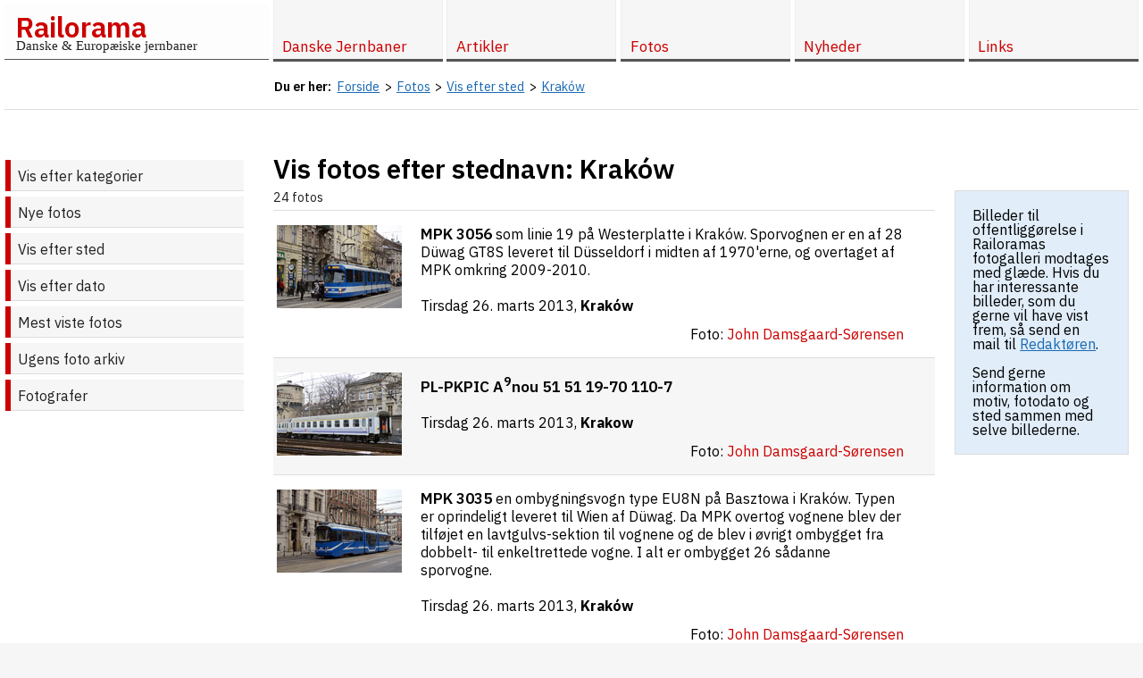

--- FILE ---
content_type: text/html; charset=utf-8
request_url: https://www.railorama.dk/fotos/sted/krak%F3w
body_size: 6243
content:
<!doctype html>
<html lang="da">
<head>
		<title>Vis fotos efter stednavn: Kraków - Railorama.dk</title>
	<link rel="stylesheet" href="/style.2021.6.1.12.min.css" />
	<meta http-equiv="Content-Type" content="text/html; charset=UTF-8" />
	<meta property="og:site_name" content="Railorama" />
	<meta property="og:image" content="https://www.railorama.dk/gfx/logo.png" />
	<meta property="og:locale" content="da_DK" />
	<link rel="icon" href="https://www.railorama.dk/favicon.ico" type="image/x-icon" />
	<link rel="alternate" type="application/rss+xml" href="https://www.railorama.dk/rss.xml" title="Railorama opdateringer">
	<meta name="robots" content="index, follow">
	<meta name="viewport" content="initial-scale=1, maximum-scale=5" />
	<meta name="format-detection" content="telephone=no" />
	<script>
	  (function(i,s,o,g,r,a,m){i['GoogleAnalyticsObject']=r;i[r]=i[r]||function(){
	  (i[r].q=i[r].q||[]).push(arguments)},i[r].l=1*new Date();a=s.createElement(o),
	  m=s.getElementsByTagName(o)[0];a.async=1;a.src=g;m.parentNode.insertBefore(a,m)
	  })(window,document,'script','//www.google-analytics.com/analytics.js','ga');
	  ga('create', 'UA-3093779-3', 'auto');
	  ga('send', 'pageview');
	</script></head>
<body>
<div id="wrapper">
	<div id="header">
		<div class="inner">
						<div id="logo"><a href="/" title="Til forsiden">Railorama</a><br /><span>Danske &amp; Europ&aelig;iske jernbaner</span></div>
			<div id="topmenu">
				<div id="topmenu-menulink"><a href="#" class="menulink" title="Vis / skjul menu" aria-label="Vis / skjul menu"><span></span><img src="/gfx/topmenu-menulink.png" width="30" height="30" alt="Topmenu menulink icon" /></a></div>
<ul>
  <li><a href="/"><span>Forside</span></a>
  <li id="menuitem-2" class="has-children"><a href="/danske-jernbaner/"><span>Danske Jernbaner</span></a>
 
 <ul class="child level-1">
    <li id="menuitem-22" class="has-children"><a href="/danske-jernbaner/straekninger-stationer/"><span>Danske jernbanestr&aelig;kninger &amp; stationer</span></a>
  
  <ul class="child level-2">
      <li id="menuitem-57"><a href="/danske-jernbaner/straekninger-stationer/stationsforkortelser/"><span>Stationsforkortelser ved danske jernbaner</span></a>
  </ul></li>
  
    <li id="menuitem-74" class="has-children"><a href="/danske-jernbaner/letbaner/"><span>Letbaner i Danmark</span></a>
  
  <ul class="child level-2">
      <li id="menuitem-75"><a href="/danske-jernbaner/letbaner/odense-letbane/"><span>Odense Letbane</span></a>
  </ul></li>
  
    <li id="menuitem-67" class="has-children"><a href="/danske-jernbaner/koreplaner/"><span>K&oslash;replaner</span></a>
  
  <ul class="child level-2">
      <li id="menuitem-68"><a href="/danske-jernbaner/koreplaner/lj-tkpl-19840603/"><span>Lollandsbanen Tjenestek&oslash;replan 1984-85</span></a>
 </ul></li>
 
 </ul></li>
 
  <li id="menuitem-51"><a href="/om-railorama/"><span>Om Railorama</span></a>
  <li id="menuitem-4" class="has-children"><a href="/artikler/"><span>Artikler</span></a>
 
 <ul class="child level-1">
    <li id="menuitem-6" class="has-children"><a href="/artikler/fra-kupevinduet/"><span>Fra Kup&eacute;vinduet</span></a>
  
  <ul class="child level-2">
      <li id="menuitem-56"><a href="/artikler/fra-kupevinduet/odense-letbane-udstilling-borgernes-hus-2018/"><span>Udstilling om den kommende Odense Letbane</span></a>
      <li id="menuitem-53"><a href="/artikler/fra-kupevinduet/mbj-personaleudflugt-1988/"><span>Museumsbanens personaleudflugt 1988</span></a>
      <li id="menuitem-52"><a href="/artikler/fra-kupevinduet/mellemflagspaette-dambrugsbaner-sydjylland/"><span>P&aring; jagt efter den sj&aelig;ldne mellemflagsp&aelig;tte, damsbrugsbaner og andet godt fra Sydjylland...</span></a>
      <li id="menuitem-31"><a href="/artikler/fra-kupevinduet/made-in-germany/"><span>&quot;Lokomotiver, Made in Germany&quot;</span></a>
  </ul></li>
  
    <li id="menuitem-7" class="has-children"><a href="/artikler/blandet-gods/"><span>Blandet Gods</span></a>
  
  <ul class="child level-2">
      <li id="menuitem-15"><a href="/artikler/blandet-gods/holebybanen/"><span>Om Holeby-banens sidste &aring;r</span></a>
      <li id="menuitem-50"><a href="/artikler/blandet-gods/lilleskov-teglvaerk/"><span>Lilleskov Teglv&aelig;rk</span></a>
      <li id="menuitem-13"><a href="/artikler/blandet-gods/lolland-nord/"><span>Lolland Nord</span></a>
      <li id="menuitem-16"><a href="/artikler/blandet-gods/jernbaner-i-athen-2005/"><span>Jernbaner i Athen, juli 2005</span></a>
  </ul></li>
  
    <li id="menuitem-5" class="has-children"><a href="/artikler/modeljernbaner/"><span>Modeljernbaner</span></a>
  
  <ul class="child level-2">
      <li id="menuitem-30"><a href="/artikler/modeljernbaner/modelbanetraef-2003/"><span>Modelbanetr&aelig;f 2003</span></a>
      <li id="menuitem-55"><a href="/artikler/modeljernbaner/dmju2015koege/"><span>DMJU udstilling 2015</span></a>
      <li id="menuitem-58"><a href="/artikler/modeljernbaner/fremo-getreide-terminal/"><span>Projekt 'Getreide Terminal'</span></a>
 </ul></li>
 
 </ul></li>
 
  <li id="menuitem-3" class="has-children parent"><a href="/fotos/"><span>Fotos</span></a>
 
 <ul class="child level-1">
    <li id="menuitem-64"><a href="/fotos/"><span>Vis efter kategorier</span></a>
    <li id="menuitem-59"><a href="/fotos/nye/"><span>Nye fotos</span></a>
    <li id="menuitem-60" class="selected"><a href="/fotos/sted/"><span>Vis efter sted</span></a>
    <li id="menuitem-61"><a href="/fotos/efter-dato/"><span>Vis efter dato</span></a>
    <li id="menuitem-62"><a href="/fotos/mest-viste/"><span>Mest viste fotos</span></a>
    <li id="menuitem-63" class="has-children"><a href="/fotos/ugens/"><span>Ugens foto arkiv</span></a><ul class="child level-2"><li><a href="/fotos/ugens/2025/"><span>Ugens foto 2025</span></a><li><a href="/fotos/ugens/2024/"><span>Ugens foto 2024</span></a><li><a href="/fotos/ugens/2023/"><span>Ugens foto 2023</span></a><li><a href="/fotos/ugens/2022/"><span>Ugens foto 2022</span></a><li><a href="/fotos/ugens/2021/"><span>Ugens foto 2021</span></a><li><a href="/fotos/ugens/2020/"><span>Ugens foto 2020</span></a><li><a href="/fotos/ugens/2019/"><span>Ugens foto 2019</span></a><li><a href="/fotos/ugens/2018/"><span>Ugens foto 2018</span></a><li><a href="/fotos/ugens/2017/"><span>Ugens foto 2017</span></a><li><a href="/fotos/ugens/2016/"><span>Ugens foto 2016</span></a><li><a href="/fotos/ugens/2015/"><span>Ugens foto 2015</span></a><li><a href="/fotos/ugens/2014/"><span>Ugens foto 2014</span></a><li><a href="/fotos/ugens/2013/"><span>Ugens foto 2013</span></a><li><a href="/fotos/ugens/2012/"><span>Ugens foto 2012</span></a></ul></li>
    <li id="menuitem-12"><a href="/fotos/fotografer/"><span>Fotografer</span></a>
 </ul></li>
 
  <li id="menuitem-14"><a href="/nyheder/"><span>Nyheder</span></a>
  <li id="menuitem-10" class="has-children"><a href="/links/"><span>Links</span></a><ul class="child level-1"><li><a href="/links/?l=1">Officielle jernbanesider</a></li>
<li><a href="/links/?l=2">Jernbaneklubber og veteranbaner</a></li>
<li><a href="/links/?l=3">Nyheder</a></li>
<li><a href="/links/?l=4">Jernbanestr&aelig;kninger</a></li>
<li><a href="/links/?l=5">Lokomotiver</a></li>
<li><a href="/links/?l=19">Personvogne</a></li>
<li><a href="/links/?l=6">Godsvogne</a></li>
<li><a href="/links/?l=7">Industribaner</a></li>
<li><a href="/links/?l=8">Jernbaneteknik</a></li>
<li><a href="/links/?l=9">Modelbaner, klubber &amp; anl&aelig;g</a></li>
<li><a href="/links/?l=11">Modelbanefirmaer &amp; -forhandlere</a></li>
<li><a href="/links/?l=10">Lego tog</a></li>
<li><a href="/links/?l=12">Andre jernbanesider</a></li>
<li><a href="/links/?l=22">Jernbaneb&oslash;ger</a></li>
<li><a href="/links/?l=13">Andre jernbane link sider</a></li>
<li><a href="/links/?l=14">Jernbanefotos</a></li>
<li><a href="/links/?l=21">Jernbanevideo</a></li>
<li><a href="/links/?l=15">Mailinglister</a></li>
<li><a href="/links/?l=16">Busser &amp; sporvogne</a></li>
<li><a href="/links/?l=17">F&aelig;rger</a></li>
<li><a href="/links/?l=20">Industrihistorie</a></li>
<li><br /><a href="/links/weblinks/">Weblinks</a><li/>
</ul>
</ul></div>
</div>
	</div>
	<div class="clear"></div>
	<div id="container">
		<div class="inner">
						<div id="breadcrumbs" aria-label="breadcrumbs" role="navigation">
				<ul itemscope itemtype="https://schema.org/BreadcrumbList" class="breadcrumb"><li><strong>Du er her: </strong> &nbsp; </li><li itemprop="itemListElement" itemscope itemtype="https://schema.org/ListItem"><a href="/" itemprop="item"><span itemprop="name">Forside</span></a><span class="divider"> &gt; </span><meta itemprop="position" content="1"></li><li itemprop="itemListElement" itemscope itemtype="https://schema.org/ListItem"><a href="/fotos/" itemprop="item"><span itemprop="name">Fotos</span></a><span class="divider"> &gt; </span><meta itemprop="position" content="2"></li><li itemprop="itemListElement" itemscope itemtype="https://schema.org/ListItem"><a href="/fotos/sted/" itemprop="item"><span itemprop="name">Vis efter sted</span></a><span class="divider"> &gt; </span><meta itemprop="position" content="3"></li><li itemprop="itemListElement" itemscope itemtype="https://schema.org/ListItem"><a href="/fotos/sted/krak%F3w" itemprop="item"><span itemprop="name">Kraków</span></a><meta itemprop="position" content="4"></li></ul>				<div class="clear"></div>
			</div>
						<div id="columns">
				<div id="content" class="col">
					<div id="content-inner">
						<div id="page">
							<h1><h1>Vis fotos efter stednavn: Kraków</h1></h1>							<div class="photocategory"><div class="photocategory-count">24 fotos</div><div class="photo-item even"><div class="photo-thumbnail _tn"><a href="/fotos/1491,271" title="MPK 3056. Tirsdag 26. marts 2013, Kraków"><img src="/fotos/pl/trams/krakow/mpk3056a_krakow20130326_tn.jpg" width="140" height="93" alt="MPK 3056" /></a></div><div class="photo-description _tn"><h2>MPK 3056</h2> som linie 19 på Westerplatte i Kraków. Sporvognen er en af 28 Düwag GT8S leveret til  Düsseldorf i midten af 1970'erne, og overtaget af MPK omkring 2009-2010. <br /><br />Tirsdag 26. marts 2013, <strong>Kraków</strong> <span class="photographer">Foto: <a href="/fotos/fotografer/1-john+damsgaard-s%C3%B8rensen"><span>John Damsgaard-Sørensen</span></a></span></div><div class="clear"></div></div><div class="photo-item odd"><div class="photo-thumbnail _tn"><a href="/fotos/1534,283" title="PL-PKPIC A<sup>9</sup>nou 51 51 19-70 110-7. Tirsdag 26. marts 2013, Krakow"><img src="/fotos/pl/pkp/personvg/jh_pkpic_a9nou_51511970110-7_krakow20130326_tn.jpg" width="140" height="93" alt="PL-PKPIC A<sup>9</sup>nou 51 51 19-70 110-7" /></a></div><div class="photo-description _tn"><h2>PL-PKPIC A<sup>9</sup>nou 51 51 19-70 110-7</h2> <br /><br />Tirsdag 26. marts 2013, <strong>Krakow</strong> <span class="photographer">Foto: <a href="/fotos/fotografer/1-john+damsgaard-s%C3%B8rensen"><span>John Damsgaard-Sørensen</span></a></span></div><div class="clear"></div></div><div class="photo-item even"><div class="photo-thumbnail _tn"><a href="/fotos/1698,271" title="MPK 3035. Tirsdag 26. marts 2013, Kraków"><img src="/fotos/pl/trams/krakow/mpk3035a_krakow20130326_tn.jpg" width="140" height="93" alt="MPK 3035" /></a></div><div class="photo-description _tn"><h2>MPK 3035</h2> en ombygningsvogn type EU8N på Basztowa i Kraków. Typen er oprindeligt leveret til Wien af Düwag. Da MPK overtog vognene blev der tilføjet en lavtgulvs-sektion til vognene og de blev i øvrigt ombygget fra dobbelt- til enkeltrettede vogne. I alt er ombygget 26 sådanne sporvogne.<br /><br />Tirsdag 26. marts 2013, <strong>Kraków</strong> <span class="photographer">Foto: <a href="/fotos/fotografer/1-john+damsgaard-s%C3%B8rensen"><span>John Damsgaard-Sørensen</span></a></span></div><div class="clear"></div></div><div class="photo-item odd"><div class="photo-thumbnail _tn"><a href="/fotos/2373,271" title="MPK 3011. Tirsdag 26. marts 2013, Kraków"><img src="/fotos/pl/trams/krakow/mpk3011a_krakow20130326_tn.jpg" width="140" height="93" alt="MPK 3011" /></a></div><div class="photo-description _tn"><h2>MPK 3011</h2> som linie 3 til Nowy Biezanów på Pawia i Kraków. Sporvognen stammer oprindeligt fra Wien, men er blevet ombygget i Polen. <br /><br />Tirsdag 26. marts 2013, <strong>Kraków</strong> <span class="photographer">Foto: <a href="/fotos/fotografer/1-john+damsgaard-s%C3%B8rensen"><span>John Damsgaard-Sørensen</span></a></span></div><div class="clear"></div></div><div class="photo-item even"><div class="photo-thumbnail _tn"><a href="/fotos/2374,271" title="MPK 827 med yderligere to Konstal 105Na-sporvogne. Tirsdag 26. marts 2013, Kraków"><img src="/fotos/pl/trams/krakow/mpk827a_krakow20130326_tn.jpg" width="140" height="93" alt="MPK 827 med yderligere to Konstal 105Na-sporvogne" /></a></div><div class="photo-description _tn"><h2>MPK 827 med yderligere to Konstal 105Na-sporvogne</h2> på Basztowa i Kraków. <br /><br />Tirsdag 26. marts 2013, <strong>Kraków</strong> <span class="photographer">Foto: <a href="/fotos/fotografer/1-john+damsgaard-s%C3%B8rensen"><span>John Damsgaard-Sørensen</span></a></span></div><div class="clear"></div></div><div class="photo-item odd"><div class="photo-thumbnail _tn"><a href="/fotos/2375,271" title="MPK 408. Tirsdag 26. marts 2013, Kraków"><img src="/fotos/pl/trams/krakow/mpk408a_krakow20130326_tn.jpg" width="140" height="93" alt="MPK 408" /></a></div><div class="photo-description _tn"><h2>MPK 408</h2> med to søstervogne af typen Konstal 105Na på Basztowa i Kraków som sporvognslinje 4. <br /><br />Tirsdag 26. marts 2013, <strong>Kraków</strong> <span class="photographer">Foto: <a href="/fotos/fotografer/1-john+damsgaard-s%C3%B8rensen"><span>John Damsgaard-Sørensen</span></a></span></div><div class="clear"></div></div><div class="photo-item even"><div class="photo-thumbnail _tn"><a href="/fotos/2376,271" title="MPK 210. Tirsdag 26. marts 2013, Kraków"><img src="/fotos/pl/trams/krakow/mpk210a_krakow20130326_tn.jpg" width="140" height="93" alt="MPK 210" /></a></div><div class="photo-description _tn"><h2>MPK 210</h2> på hjørnet af Lubicz og Westerplatte. Sporvognen er - vistnok - af type E6 og stammer oprindeligt fra Wien.<br /><br />Tirsdag 26. marts 2013, <strong>Kraków</strong> <span class="photographer">Foto: <a href="/fotos/fotografer/1-john+damsgaard-s%C3%B8rensen"><span>John Damsgaard-Sørensen</span></a></span></div><div class="clear"></div></div><div class="photo-item odd"><div class="photo-thumbnail _tn"><a href="/fotos/2377,271" title="MPK 3064. Tirsdag 26. marts 2013, Kraków"><img src="/fotos/pl/trams/krakow/mpk3064a_krakow20130326_tn.jpg" width="140" height="93" alt="MPK 3064" /></a></div><div class="photo-description _tn"><h2>MPK 3064</h2> på Basztowa som linje 19. Sporvognen af type GT8S blev overtaget fra Düsseldorf i 2010, sammen med en række søstervogne. I Kraków beholdt vognene deres oprindelige tyske numre. Vognen er oprindeligt bygget af Düwag i 1975.<br /><br />Tirsdag 26. marts 2013, <strong>Kraków</strong> <span class="photographer">Foto: <a href="/fotos/fotografer/1-john+damsgaard-s%C3%B8rensen"><span>John Damsgaard-Sørensen</span></a></span></div><div class="clear"></div></div><div class="photo-item even"><div class="photo-thumbnail _tn"><a href="/fotos/2378,271" title="MPK 105. Tirsdag 26. marts 2013, Kraków"><img src="/fotos/pl/trams/krakow/mpk105a_krakow20130326_tn.jpg" width="140" height="93" alt="MPK 105" /></a></div><div class="photo-description _tn"><h2>MPK 105</h2> på hjørnet af Lubicz og Westerplatte. Sporvognen er overtaget fra Wien en gang mellem 2002 og 2010 og oprindeligt bygget af Lohner eller SGP mellem 1967 og 1969. Anhængeren er endnu ældre, bygget af Lohner mellem 1959 og 1962. <br /><br />Tirsdag 26. marts 2013, <strong>Kraków</strong> <span class="photographer">Foto: <a href="/fotos/fotografer/1-john+damsgaard-s%C3%B8rensen"><span>John Damsgaard-Sørensen</span></a></span></div><div class="clear"></div></div><div class="photo-item odd"><div class="photo-thumbnail _tn"><a href="/fotos/2379,271" title="MPK 932. Tirsdag 26. marts 2013, Kraków"><img src="/fotos/pl/trams/krakow/mpk932a_krakow20130326_tn.jpg" width="140" height="93" alt="MPK 932" /></a></div><div class="photo-description _tn"><h2>MPK 932</h2> på Westerplatte med 2 søstervogne af typen Konstal 105Na. <br /><br />Tirsdag 26. marts 2013, <strong>Kraków</strong> <span class="photographer">Foto: <a href="/fotos/fotografer/1-john+damsgaard-s%C3%B8rensen"><span>John Damsgaard-Sørensen</span></a></span></div><div class="clear"></div></div><div class="photo-item even"><div class="photo-thumbnail _tn"><a href="/fotos/2390,271" title="MPK sporvogn 157. Tirsdag 26. marts 2013, Kraków"><img src="/fotos/pl/trams/krakow/mpk157a_krakow20130326-jh_tn.jpg" width="140" height="93" alt="MPK sporvogn 157" /></a></div><div class="photo-description _tn"><h2>MPK sporvogn 157</h2> på Westerplatte med bivogn. Endnu en af de mange tidligere vogne fra Wien.<br /><br />Tirsdag 26. marts 2013, <strong>Kraków</strong> <span class="photographer">Foto: <a href="/fotos/fotografer/1-john+damsgaard-s%C3%B8rensen"><span>John Damsgaard-Sørensen</span></a></span></div><div class="clear"></div></div><div class="photo-item odd"><div class="photo-thumbnail _tn"><a href="/fotos/2391,271" title="MPK 2017. Tirsdag 26. marts 2013, Kraków"><img src="/fotos/pl/trams/krakow/mpk2017a_krakow20130326-jh_tn.jpg" width="140" height="93" alt="MPK 2017" /></a></div><div class="photo-description _tn"><h2>MPK 2017</h2> på Westerplatte som sporvogn linje 3. Denne vogntype blev leveret direkte til Kraków i to serier i årene 1999-2003 fra Bombardier og Kiepe. Den viste vogn er af typen NGT6Kr'' fra sidste levering, bygget i 2003.<br /><br />Tirsdag 26. marts 2013, <strong>Kraków</strong> <span class="photographer">Foto: <a href="/fotos/fotografer/1-john+damsgaard-s%C3%B8rensen"><span>John Damsgaard-Sørensen</span></a></span></div><div class="clear"></div></div><div class="photo-item even"><div class="photo-thumbnail _tn"><a href="/fotos/2392,271" title="MPK 156. Tirsdag 26. marts 2013, Kraków"><img src="/fotos/pl/trams/krakow/mpk156a_krakow20130326-jh_tn.jpg" width="140" height="93" alt="MPK 156" /></a></div><div class="photo-description _tn"><h2>MPK 156</h2> på Lubicz med Hotel Polonia i baggrunden. Krakóws banegård ligger bag fotografen, med banegårdspladsen i højre side i forhold til billedet.<br /><br />Tirsdag 26. marts 2013, <strong>Kraków</strong> <span class="photographer">Foto: <a href="/fotos/fotografer/1-john+damsgaard-s%C3%B8rensen"><span>John Damsgaard-Sørensen</span></a></span></div><div class="clear"></div></div><div class="photo-item odd"><div class="photo-thumbnail _tn"><a href="/fotos/2393,271" title="MPK sporvogn 3035. Tirsdag 26. marts 2013, Kraków"><img src="/fotos/pl/trams/krakow/mpk3035a_krakow20130326-jh_tn.jpg" width="140" height="93" alt="MPK sporvogn 3035" /></a></div><div class="photo-description _tn"><h2>MPK sporvogn 3035</h2> på Lubicz. Som det ses anvender masser af passagerer sporvejene i kraków.<br /><br />Tirsdag 26. marts 2013, <strong>Kraków</strong> <span class="photographer">Foto: <a href="/fotos/fotografer/1-john+damsgaard-s%C3%B8rensen"><span>John Damsgaard-Sørensen</span></a></span></div><div class="clear"></div></div><div class="photo-item even"><div class="photo-thumbnail _tn"><a href="/fotos/2394,271" title="MPK 794. Tirsdag 26. marts 2013, Kraków"><img src="/fotos/pl/trams/krakow/mpk794a_krakow20130326-jh_tn.jpg" width="140" height="93" alt="MPK 794" /></a></div><div class="photo-description _tn"><h2>MPK 794</h2> , en af de i Polen så talrige Konstal 105Na sporvogne, på Lubicz. <br /><br />Tirsdag 26. marts 2013, <strong>Kraków</strong> <span class="photographer">Foto: <a href="/fotos/fotografer/1-john+damsgaard-s%C3%B8rensen"><span>John Damsgaard-Sørensen</span></a></span></div><div class="clear"></div></div><div class="photo-item odd"><div class="photo-thumbnail _tn"><a href="/fotos/2398,271" title="MPK 158. Tirsdag 26. marts 2013, Kraków"><img src="/fotos/pl/trams/krakow/mpk158a_krakow20130326-jh_tn.jpg" width="140" height="93" alt="MPK 158" /></a></div><div class="photo-description _tn"><h2>MPK 158</h2> på Lubicz. <br /><br />Tirsdag 26. marts 2013, <strong>Kraków</strong> <span class="photographer">Foto: <a href="/fotos/fotografer/1-john+damsgaard-s%C3%B8rensen"><span>John Damsgaard-Sørensen</span></a></span></div><div class="clear"></div></div><div class="photo-item even"><div class="photo-thumbnail _tn"><a href="/fotos/2399,271" title="MPK 493. Tirsdag 26. marts 2013, Kraków"><img src="/fotos/pl/trams/krakow/mpk493a_krakow20130326-jh_tn.jpg" width="140" height="93" alt="MPK 493" /></a></div><div class="photo-description _tn"><h2>MPK 493</h2>  med yderligere 2 Konstal 105Na sporvogne på Lubicz. <br /><br />Tirsdag 26. marts 2013, <strong>Kraków</strong> <span class="photographer">Foto: <a href="/fotos/fotografer/1-john+damsgaard-s%C3%B8rensen"><span>John Damsgaard-Sørensen</span></a></span></div><div class="clear"></div></div><div class="photo-item odd"><div class="photo-thumbnail _tn"><a href="/fotos/2400,271" title="MPK 3030. Tirsdag 26. marts 2013, Kraków"><img src="/fotos/pl/trams/krakow/mpk3030a_krakow20130326-jh_tn.jpg" width="140" height="93" alt="MPK 3030" /></a></div><div class="photo-description _tn"><h2>MPK 3030</h2> på Lubicz. Endnu en ombygget Wiener-sporvogn.<br /><br />Tirsdag 26. marts 2013, <strong>Kraków</strong> <span class="photographer">Foto: <a href="/fotos/fotografer/1-john+damsgaard-s%C3%B8rensen"><span>John Damsgaard-Sørensen</span></a></span></div><div class="clear"></div></div><div class="photo-item even"><div class="photo-thumbnail _tn"><a href="/fotos/2401,271" title="MPK 3075. Tirsdag 26. marts 2013, Kraków"><img src="/fotos/pl/trams/krakow/mpk3075a_krakow20130326-jh_tn.jpg" width="140" height="93" alt="MPK 3075" /></a></div><div class="photo-description _tn"><h2>MPK 3075</h2> på Lubicz. <br /><br />Tirsdag 26. marts 2013, <strong>Kraków</strong> <span class="photographer">Foto: <a href="/fotos/fotografer/1-john+damsgaard-s%C3%B8rensen"><span>John Damsgaard-Sørensen</span></a></span></div><div class="clear"></div></div><div class="photo-item odd"><div class="photo-thumbnail _tn"><a href="/fotos/2402,271" title="MPK 106. Tirsdag 26. marts 2013, Kraków"><img src="/fotos/pl/trams/krakow/mpk106a_krakow20130326-jh_tn.jpg" width="140" height="93" alt="MPK 106" /></a></div><div class="photo-description _tn"><h2>MPK 106</h2> på Lubicz. <br /><br />Tirsdag 26. marts 2013, <strong>Kraków</strong> <span class="photographer">Foto: <a href="/fotos/fotografer/1-john+damsgaard-s%C3%B8rensen"><span>John Damsgaard-Sørensen</span></a></span></div><div class="clear"></div></div><div class="photo-item even"><div class="photo-thumbnail _tn"><a href="/fotos/2403,271" title="MPK 770. Tirsdag 26. marts 2013, Kraków"><img src="/fotos/pl/trams/krakow/mpk770a_krakow20130326-jh_tn.jpg" width="140" height="93" alt="MPK 770" /></a></div><div class="photo-description _tn"><h2>MPK 770</h2> på Lubicz. Sporvogn type 105 Na bygget af Konstal med yderligere en bivogn af samme type på slæb. <br /><br />Tirsdag 26. marts 2013, <strong>Kraków</strong> <span class="photographer">Foto: <a href="/fotos/fotografer/1-john+damsgaard-s%C3%B8rensen"><span>John Damsgaard-Sørensen</span></a></span></div><div class="clear"></div></div><div class="photo-item odd"><div class="photo-thumbnail _tn"><a href="/fotos/2404,271" title="MPK 374, sporvogn type Konstal 105 Na. Tirsdag 26. marts 2013, Kraków"><img src="/fotos/pl/trams/krakow/mpk374a_krakow20130326-jh_tn.jpg" width="140" height="93" alt="MPK 374, sporvogn type Konstal 105 Na" /></a></div><div class="photo-description _tn"><h2>MPK 374, sporvogn type Konstal 105 Na</h2> på Lubicz. Vognen er folieret i helreklame.<br /><br />Tirsdag 26. marts 2013, <strong>Kraków</strong> <span class="photographer">Foto: <a href="/fotos/fotografer/1-john+damsgaard-s%C3%B8rensen"><span>John Damsgaard-Sørensen</span></a></span></div><div class="clear"></div></div><div class="photo-item even"><div class="photo-thumbnail _tn"><a href="/fotos/2405,271" title="MPK 475. Tirsdag 26. marts 2013, Kraków"><img src="/fotos/pl/trams/krakow/mpk475a_krakow20130326-jh_tn.jpg" width="140" height="93" alt="MPK 475" /></a></div><div class="photo-description _tn"><h2>MPK 475</h2> sammen med yderligere to  Konstal 105 Na sporvogne på Lubicz. <br /><br />Tirsdag 26. marts 2013, <strong>Kraków</strong> <span class="photographer">Foto: <a href="/fotos/fotografer/1-john+damsgaard-s%C3%B8rensen"><span>John Damsgaard-Sørensen</span></a></span></div><div class="clear"></div></div><div class="photo-item odd"><div class="photo-thumbnail _tn"><a href="/fotos/2406,271" title="MPK 173. Tirsdag 26. marts 2013, Kraków"><img src="/fotos/pl/trams/krakow/mpk173a_krakow20130326-jh_tn.jpg" width="140" height="93" alt="MPK 173" /></a></div><div class="photo-description _tn"><h2>MPK 173</h2> på Lubicz. <br /><br />Tirsdag 26. marts 2013, <strong>Kraków</strong> <span class="photographer">Foto: <a href="/fotos/fotografer/1-john+damsgaard-s%C3%B8rensen"><span>John Damsgaard-Sørensen</span></a></span></div><div class="clear"></div></div></div>						</div>
					</div>
				</div>
								<div id="navigation" class="col">
					<div id="navigation-inner">
						<ul><li><a href="/fotos/">Vis efter kategorier</a></li><li><a href="/fotos/nye/">Nye fotos</a></li><li><a href="/fotos/sted/">Vis efter sted</a></li><li><a href="/fotos/efter-dato/">Vis efter dato</a></li><li><a href="/fotos/mest-viste/">Mest viste fotos</a></li><li class="has-children"><a href="/fotos/ugens/">Ugens foto arkiv</a></li><li><a href="/fotos/fotografer/">Fotografer</a></li></ul>					</div>
				</div>
								<div id="sidebar" class="col">
					<div id="sidebar-inner">
						<br /><br /><div class="message">Billeder til offentligg&oslash;relse i Railoramas fotogalleri modtages med gl&aelig;de. Hvis du har interessante billeder, som du gerne vil have vist frem, s&aring; send en mail til <a href="mailto:gm567c@railorama.dk">Redakt&oslash;ren</a>. <br /><br />Send gerne information om motiv, fotodato og sted sammen med selve billederne. </div><br />					</div>
				</div>
											</div>
		</div>
	</div>
	<div class="clear"></div>
	<div id="footer">
		<div class="inner">
			<div id="footer-info">
								<span id="pagelog"><script>
window.onload = function(){		
	var xhttp = new XMLHttpRequest();
	xhttp.onreadystatechange = function() {
		if (this.readyState == 4 && this.status == 200) {
			document.getElementById("pagelog").innerHTML = this.responseText;
		}
	};
	
	var w = window.innerWidth;
	var h = window.innerHeight;
	var r = document.referrer;
	var p = window.location.href;
	var b = navigator.userAgent;
	
	/*
	if(window.location.hash) {
		// p = p + window.location.hash;
	}
	*/
	
	var t = btoa('w='+w+'&h='+h+'&r='+r+'&p='+p+'&b='+b);

	var params = 'pagelog=NTUyOTY5NzA=&t='+t+'&';
	
	xhttp.open("POST", "/ajax.php", true);
	xhttp.setRequestHeader('Content-type', 'application/x-www-form-urlencoded');
	
	xhttp.send(params);
}	
</script></span>
			</div>
			<div id="footer-copyright"><span class="grey2"><a href="https://www.railorama.dk/">Railorama.dk</a> ver. 6.1.7.</span> Copyright &copy; <a href="mailto:gm567c@railorama.dk" title="Mail til gm567c@railorama.dk">John Damsgaard-Sørensen</a> hhv. de respektive <a href="/fotos/fotografer" title="Se fotograferne som har bidraget til siderne">fotografer</a>, 1997-2026. <a href="/om-railorama/">Om Railorama</a><br /><br /><div style="text-align:right;">Se ogs&aring; <a href="http://godsvogne.railorama.dk">godsvogne.railorama.dk</a></div></div>
		</div>
	</div>
</div>
<div id="back-top"><a href="#top"><span></span>Til top</a></div>
<div id="overlay"></div>
<script>
/* 20220719 JH/WK: Rewrite the js to avoid jquery, no need to load all of the unused script */
var w=window,d=document,e=d.documentElement,g=d.getElementsByTagName('body')[0],x=w.innerWidth||e.clientWidth||g.clientWidth,y=w.innerHeight||e.clientHeight||g.clientHeight;

/* Vanilla JS done: Scroll to top, inspired by https://stackabuse.com/scroll-to-top-in-vanilla-javascript/ */
const backTopBtn = d.querySelector("#back-top a");

const backTopVisibility = () => {
    if (window.scrollY > 100) {
        backTopBtn.style.visibility = "visible";
		backTopBtn.style.opacity = "1";
    } else {
        backTopBtn.style.visibility = "hidden";
		backTopBtn.style.opacity = "0";
    }
};

d.addEventListener("scroll", () => {
    backTopVisibility();
});

backTopBtn.addEventListener("click", function(event) {
	event.preventDefault();
    w.scrollTo({
        top: 0,
        behavior: "smooth"
    });
});

d.body.addEventListener('touchstart',function(){},false);


/* Vanilla JS done: Mobile menu */
const menulinkBtn = d.querySelector(".menulink");
const overlay = d.getElementById('overlay');
const menu = d.querySelector('#topmenu ul');

menulinkBtn.addEventListener("click", function(event) {
	event.stopPropagation();
	event.preventDefault();
	if (w.getComputedStyle(menu).display === 'block') {
		d.getElementById('overlay').style.display = 'none';
		if (x < 975) {
			d.querySelector('#topmenu ul').style.display = 'none';
		}
	}
	else {
		d.getElementById('overlay').style.display = 'block';
		d.querySelector('#topmenu ul').style.display = 'block';
	}
});

overlay.addEventListener("click", function(event) {
	if (w.getComputedStyle(overlay).display === 'block') {
		d.getElementById('overlay').style.display = 'none';
		d.querySelector('#topmenu ul').style.display = 'none';
		event.preventDefault();
	}
});


/* Vanilla JS done: On resize remove overlay and menu. But why?! */
w.addEventListener("resize", function(){
	newx=w.innerWidth||e.clientWidth||g.clientWidth;
	if (newx < 975) {
		// do nothing, breaks on iphone
		// d.querySelector('#topmenu ul').style.display = 'none';
	}
	else {
		d.getElementById('overlay').style.display = 'none';
		d.querySelector('#topmenu ul').style.display = 'block';
	}
});


/* Vanilla JS done: On smaller screens double click to open menu */
if (x < 975) {
	const elements = d.querySelectorAll('#topmenu ul li.has-children > a');
	for (var i = 0; i < elements.length; i++) {
		elements[i].addEventListener('click', function(event) {
			var parent_li = event.target.parentNode;
			if (parent_li.classList.contains("open")) {
				// continue
			}
			else {
				event.preventDefault();
				parent_li.classList.add("open");
			}
		});
	}
}
</script></body>
</html>
